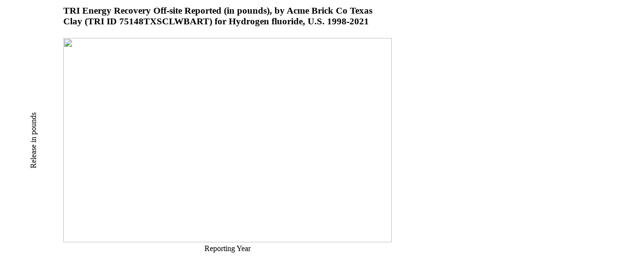

--- FILE ---
content_type: text/html; charset=us-ascii
request_url: https://enviro.epa.gov/triexplorer/transfer_charts?p_title=Tri%20Energy%20Recovery%20Off-site%20Reported%20(in%20pounds),%20by%20Acme%20Brick%20Co%20Texas%20Clay%20(TRI%20ID%2075148TXSCLWBART)%20for%20Hydrogen%20fluoride,%20U.S.%201998-2021&p_x_axis_title=Reporting%20Year&p_y_axis_title=Release%20in%20pounds%20&x=1998&x=1999&x=2000&x=2001&x=2002&x=2003&x=2004&x=2005&x=2006&x=2013&x=2014&x=2015&x=2016&x=2017&x=2018&x=2019&x=2020&x=2021%20&y=0&y=0&y=0&y=0&y=0&y=0&y=0&y=0&y=0&y=0&y=0&y=0&y=0&y=0&y=0&y=0&y=0&y=0
body_size: 1269
content:
<html><head><meta http-equiv="X-UA-Compatible" content="IE=edge">
<script type="text/javascript" src="https://www.google.com/jsapi"></script>
<style>
<!--
.verticaltext {
writing-mode: tb-rl;
filter: flipv fliph;
}
.box_rotate {
float: left;
     -moz-transform: rotate(270deg);  /* FF3.5+ */
       -o-transform: rotate(270deg);  /* Opera 10.5 */
  -webkit-transform: rotate(270deg);  /* Saf3.1+, Chrome */
             filter:  progid:DXImageTransform.Microsoft.BasicImage(rotation=3);  /* IE6,IE7 */
         -ms-filter:  progid:DXImageTransform.Microsoft.BasicImage(rotation=3); /* IE8 */
}

h3  { width: 675px; }
body {align: center; }
-->
</style> 
</head><body>
<table><tr><td><br></td><td>
<h3>TRI Energy Recovery Off-site Reported (in pounds), by Acme Brick Co Texas Clay (TRI ID 75148TXSCLWBART) for Hydrogen fluoride, U.S. 1998-2021</h3>
</td></tr><tr><td><div class="box_rotate">Release in pounds </div></td><td>
<img src="http://chart.apis.google.com/chart?chxl=1:|1998|1999|2000|2001|2002|2003|2004|2005|2006|2013|2014|2015|2016|2017|2018|2019|2020|2021 &chxr=0,5,0&chxs=0,000000,11.5,0,lt,000000|1,000000,11.5,0,lt,000000&chxt=y,x&chbh=a&chs=675x430&cht=bvg&chco=3072F3&chds=0,0&chd=t:0,0,0,0,0,0,0,0,0,0,0,0,0,0,0,0,0,0&chdlp=b&chma=|0,20" width="675" height="420" alt="" />
</tr><tr><td><br></td><td align="center">
<div>Reporting Year</div></td></tr></table>
</body></html>
